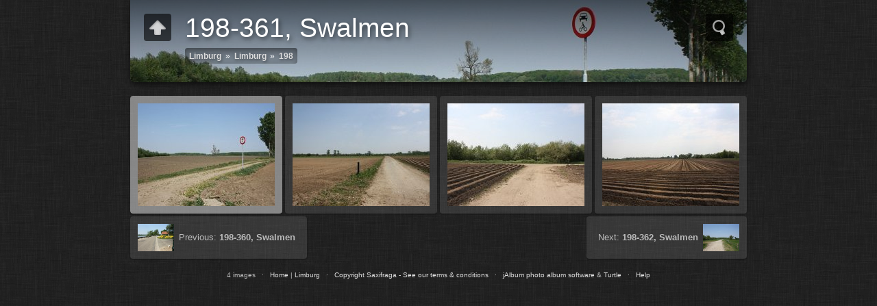

--- FILE ---
content_type: text/html
request_url: http://freenatureimages.eu/Limburg/Limburg/198/198-361%2C%20Swalmen/index.html
body_size: 13777
content:
<!DOCTYPE html>
<!--[if lt IE 8]><html lang="en" class="no-js ie7 oldie"><![endif]-->
<!--[if IE 8]><html lang="en" class="no-js ie8 oldie"><![endif]-->
<!--[if IE 9]><html lang="en" class="no-js ie9"><![endif]-->
<!--[if gt IE 9]><!--> <html lang="en" class="no-js"> <!--<![endif]-->
<head>
	<meta charset="UTF-8">
	<!--[if IE]><meta http-equiv="X-UA-Compatible" content="IE=edge"><![endif]-->
	<title>198-361, Swalmen</title>
	<meta name="generator" content="Created with jAlbum 19.3 &amp; Turtle 5.6.7, Linen style :: album creation date 5/1/20, 9:01 PM :: 61566ea2997ecde99d584bb95c609dd9">
	<meta name="keywords" content=""> 
	<meta property="og:title" content="198-361, Swalmen">
	<meta property="og:type" content="website">
	<meta name="viewport" content="user-scalable=yes, width=940, minimal-ui">
	<meta name="apple-mobile-web-app-status-bar-style" content="black-translucent">
	<meta name="apple-mobile-web-app-capable" content="yes">
	<meta name="format-detection" content="telephone=no">
	<meta name="robots" content="index,follow">
	<link rel="stylesheet" href="../../../res/common.css?v=5.6.7">
	<noscript><style>.helplink, #main header .title .controls.share, #main header .title .controls.search { display:none; }</style></noscript>
	<link rel="apple-touch-icon-precomposed" href="../../../res/apple-touch-icon-144x144-precomposed.png">
	<link rel="icon" href="../../../res/favicon-32x32.png" sizes="32x32">
	<!--[if IE]><link rel="shortcut icon" href="../../../res/favicon.ico"><![endif]-->
	<meta name="msapplication-TileColor" content="#1d95af">
	<meta name="msapplication-TileImage" content="../../../res/tileicon.png">
	<script src="../../../res/modernizr-2.6.2.min.js"></script>
<link rel="alternate" href="album.rss" type="application/rss+xml">
</head>
<body id="index" class="index folder sub-album">
	<!--[if lt IE 9]><p class="chromeframe">You are using an outdated browser. <a href="http://browsehappy.com/">Upgrade your browser today</a> to better experience this site.</p><![endif]-->
	<div id="mainbg">&nbsp;</div>
	<div id="widgetbg">&nbsp;</div>
	<div id="main" data-role="index"><div class="container">
	<script>if (window.location.hash && window.location.hash.length) document.getElementById('main').style['display']='none';</script>
		
	<header style="background-image:url(folderimage.jpg);">
		<div class="pattern">
				
			<div class="title clearfix">
				<div class="upbtn"><div class="parent controls"><a href="../index.html" data-tooltip="#breadcrumb">&nbsp;</a></div></div>
				<div id="breadcrumb" class="hidden"><a href="../../../index.html">Limburg</a><a href="../../index.html">Limburg</a><a href="../index.html">198</a></div>
				<aside><div class="search controls"><a data-tooltip="#searchinp">&nbsp;</a></div></aside>
				<form id="searchinp" class="hidden"><input type="search" class="searchtext" placeholder="Search..."><a class="button">&nbsp;</a></form>
				<div class="hgroup">
					<h1>198-361, Swalmen</h1>
					<div class="breadcrumb"><div class="cont"><a href="../../../index.html">Limburg</a>&raquo;<a href="../../index.html">Limburg</a>&raquo;<a href="../index.html">198</a></div></div>
				</div>
			</div>
		</div>
	</header>
		
		<div class="items">
			<div class="cont load">


				<table class="thumbs"><tr>
					<td><a href="198-361%2C%20N%2C%202011-04-23%2C%20NL-Toine%20Wuts%2C%20198420-361620%2C%20Swalmen.JPG" data-tooltip="#tt0"><noscript><img src="thumbs/198-361%2C%20N%2C%202011-04-23%2C%20NL-Toine%20Wuts%2C%20198420-361620%2C%20Swalmen.JPG" alt="198-361, N, 2011-04-23, NL-Toine Wuts, 198420-361620, Swalmen" width="200" height="150"></noscript><img src="../../../res/blank.png" width="200" height="150" alt="198-361, N, 2011-04-23, NL-Toine Wuts, 198420-361620, Swalmen" data-src="thumbs/198-361%2C%20N%2C%202011-04-23%2C%20NL-Toine%20Wuts%2C%20198420-361620%2C%20Swalmen.JPG" data-ext="JPG" data-caption="<h2>198-361, N, 2011-04-23, NL-Toine Wuts, 198420-361620, Swalmen</h2>" data-size="244.80 kB" data-isimage="true" data-width="1200" data-height="800" data-meta="<b>Original Date</b> 4/23/11, 2:02 PM &nbsp; &middot; &nbsp; <b>Camera</b> Canon EOS 450D &nbsp; &middot; &nbsp; <b>Focal Length (35mm)</b> 29mm &nbsp; &middot; &nbsp; <b>Metering Mode</b> Multi-segment &nbsp; &middot; &nbsp; <b>ISO Equivalent</b> 200 &nbsp; &middot; &nbsp; <b>Exposure Time</b> 1/320s &nbsp; &middot; &nbsp; <b>Aperture</b> f/11.3 &nbsp; &middot; &nbsp; <b>Exposure bias</b> 0 EV &nbsp; &middot; &nbsp; <b>Exposure Program</b> Program normal &nbsp; &middot; &nbsp; <b>White balance</b> Auto white balance &nbsp; &middot; &nbsp; <b>Flash</b> No &nbsp; &middot; &nbsp; <b>Resolution</b> 1200 x 800"></a><div class="caption hidden" id="tt0"><span class="nr">198-361, N, 2011-04-23, NL-Toine Wuts, 198420-361620, Swalmen.JPG</span></div></td>
					<td><a href="198-361%2C%20O%2C%202011-04-23%2C%20NL-Toine%20Wuts%2C%20198420-361620%2C%20Swalmen.JPG" data-tooltip="#tt1"><noscript><img src="thumbs/198-361%2C%20O%2C%202011-04-23%2C%20NL-Toine%20Wuts%2C%20198420-361620%2C%20Swalmen.JPG" alt="198-361, O, 2011-04-23, NL-Toine Wuts, 198420-361620, Swalmen" width="200" height="150"></noscript><img src="../../../res/blank.png" width="200" height="150" alt="198-361, O, 2011-04-23, NL-Toine Wuts, 198420-361620, Swalmen" data-src="thumbs/198-361%2C%20O%2C%202011-04-23%2C%20NL-Toine%20Wuts%2C%20198420-361620%2C%20Swalmen.JPG" data-ext="JPG" data-caption="<h2>198-361, O, 2011-04-23, NL-Toine Wuts, 198420-361620, Swalmen</h2>" data-size="226.27 kB" data-isimage="true" data-width="1200" data-height="800" data-meta="<b>Original Date</b> 4/23/11, 2:02 PM &nbsp; &middot; &nbsp; <b>Camera</b> Canon EOS 450D &nbsp; &middot; &nbsp; <b>Focal Length (35mm)</b> 29mm &nbsp; &middot; &nbsp; <b>Metering Mode</b> Multi-segment &nbsp; &middot; &nbsp; <b>ISO Equivalent</b> 200 &nbsp; &middot; &nbsp; <b>Exposure Time</b> 1/320s &nbsp; &middot; &nbsp; <b>Aperture</b> f/11.3 &nbsp; &middot; &nbsp; <b>Exposure bias</b> 0 EV &nbsp; &middot; &nbsp; <b>Exposure Program</b> Program normal &nbsp; &middot; &nbsp; <b>White balance</b> Auto white balance &nbsp; &middot; &nbsp; <b>Flash</b> No &nbsp; &middot; &nbsp; <b>Resolution</b> 1200 x 800"></a><div class="caption hidden" id="tt1"><span class="nr">198-361, O, 2011-04-23, NL-Toine Wuts, 198420-361620, Swalmen.JPG</span></div></td>
					<td><a href="198-361%2C%20W%2C%202011-04-23%2C%20NL-Toine%20Wuts%2C%20198420-361620%2C%20Swalmen.JPG" data-tooltip="#tt2"><noscript><img src="thumbs/198-361%2C%20W%2C%202011-04-23%2C%20NL-Toine%20Wuts%2C%20198420-361620%2C%20Swalmen.JPG" alt="198-361, W, 2011-04-23, NL-Toine Wuts, 198420-361620, Swalmen" width="200" height="150"></noscript><img src="../../../res/blank.png" width="200" height="150" alt="198-361, W, 2011-04-23, NL-Toine Wuts, 198420-361620, Swalmen" data-src="thumbs/198-361%2C%20W%2C%202011-04-23%2C%20NL-Toine%20Wuts%2C%20198420-361620%2C%20Swalmen.JPG" data-ext="JPG" data-caption="<h2>198-361, W, 2011-04-23, NL-Toine Wuts, 198420-361620, Swalmen</h2>" data-size="238.88 kB" data-isimage="true" data-width="1200" data-height="800" data-meta="<b>Original Date</b> 4/23/11, 2:03 PM &nbsp; &middot; &nbsp; <b>Camera</b> Canon EOS 450D &nbsp; &middot; &nbsp; <b>Focal Length (35mm)</b> 29mm &nbsp; &middot; &nbsp; <b>Metering Mode</b> Multi-segment &nbsp; &middot; &nbsp; <b>ISO Equivalent</b> 400 &nbsp; &middot; &nbsp; <b>Exposure Time</b> 1/200s &nbsp; &middot; &nbsp; <b>Aperture</b> f/18.2 &nbsp; &middot; &nbsp; <b>Exposure bias</b> 0 EV &nbsp; &middot; &nbsp; <b>Exposure Program</b> Program normal &nbsp; &middot; &nbsp; <b>White balance</b> Auto white balance &nbsp; &middot; &nbsp; <b>Flash</b> Flash fired &nbsp; &middot; &nbsp; <b>Resolution</b> 1200 x 800"></a><div class="caption hidden" id="tt2"><span class="nr">198-361, W, 2011-04-23, NL-Toine Wuts, 198420-361620, Swalmen.JPG</span></div></td>
					<td><a href="198-361%2C%20Z%2C%202011-04-23%2C%20NL-Toine%20Wuts%2C%20198420-361620%2C%20Swalmen.JPG" data-tooltip="#tt3"><noscript><img src="thumbs/198-361%2C%20Z%2C%202011-04-23%2C%20NL-Toine%20Wuts%2C%20198420-361620%2C%20Swalmen.JPG" alt="198-361, Z, 2011-04-23, NL-Toine Wuts, 198420-361620, Swalmen" width="200" height="150"></noscript><img src="../../../res/blank.png" width="200" height="150" alt="198-361, Z, 2011-04-23, NL-Toine Wuts, 198420-361620, Swalmen" data-src="thumbs/198-361%2C%20Z%2C%202011-04-23%2C%20NL-Toine%20Wuts%2C%20198420-361620%2C%20Swalmen.JPG" data-ext="JPG" data-caption="<h2>198-361, Z, 2011-04-23, NL-Toine Wuts, 198420-361620, Swalmen</h2>" data-size="208.33 kB" data-isimage="true" data-width="1200" data-height="800" data-meta="<b>Original Date</b> 4/23/11, 2:02 PM &nbsp; &middot; &nbsp; <b>Camera</b> Canon EOS 450D &nbsp; &middot; &nbsp; <b>Focal Length (35mm)</b> 29mm &nbsp; &middot; &nbsp; <b>Metering Mode</b> Multi-segment &nbsp; &middot; &nbsp; <b>ISO Equivalent</b> 200 &nbsp; &middot; &nbsp; <b>Exposure Time</b> 1/320s &nbsp; &middot; &nbsp; <b>Aperture</b> f/11.3 &nbsp; &middot; &nbsp; <b>Exposure bias</b> 0 EV &nbsp; &middot; &nbsp; <b>Exposure Program</b> Program normal &nbsp; &middot; &nbsp; <b>White balance</b> Auto white balance &nbsp; &middot; &nbsp; <b>Flash</b> No &nbsp; &middot; &nbsp; <b>Resolution</b> 1200 x 800"></a><div class="caption hidden" id="tt3"><span class="nr">198-361, Z, 2011-04-23, NL-Toine Wuts, 198420-361620, Swalmen.JPG</span></div></td>
				</tr></table>
				


				<div class="neighbors clearfix">
					<a href="../198-362%2C%20Swalmen/index.html" class="next"><img src="../198-362%2C%20Swalmen/thumbs/198-362%2C%20N%2C%202011-04-23%2C%20NL-Toine%20Wuts%2C%20198500-362380%2C%20Swalmen.JPG" alt="198-362, Swalmen"><span>Next: <strong>198-362, Swalmen</strong></span></a>
					<a href="../198-360%2C%20Swalmen/index.html" class="previous"><img src="../198-360%2C%20Swalmen/thumbs/198-360%2C%20N%2C%202011-04-23%2C%20NL-Toine%20Wuts%2C%20198500-360-370%2C%20Swalmen.JPG" alt="198-360, Swalmen"><span>Previous: <strong>198-360, Swalmen</strong></span></a>
				</div>

				<footer><div class="wrap">
					<div class="footer-links">4 images &nbsp; &middot; &nbsp; <a href="../../../index.html" class="home">Home</a> | <a href="../../../Limburg/index.html" class="actual">Limburg</a> &nbsp; &middot; &nbsp; <a href="http://www.saxifraga.nl">Copyright Saxifraga - See our terms & conditions</a> &nbsp; &middot; &nbsp; <a href="https://jalbum.net" rel="generator" target="_blank" title="Get jAlbum now!, 19.3" data-tooltip>jAlbum photo album software</a> &amp; <a href="http://lazaworx.com/" rel="generator" target="_blank" data-tooltip="#stt">Turtle</a><span id="stt" class="hidden">Skin: Turtle Linen, 5.6.7 <a href="https://jalbum.net/skins/skin/Turtle" target="_blank">Download</a></span> &nbsp; &middot; &nbsp; <a href="javascript:void(0)" title="Get help using gallery controls" data-tooltip class="helplink">Help</a></div>
					<noscript>Please turn on JavaScript in your browser for a better album experience</noscript>
				</div></footer>
			</div>
		</div>
	</div></div>
	
	
	<div class="hook"><span class="hook-b">&nbsp;</span><span class="hook-c">&nbsp;</span><span class="hook-s">&nbsp;</span></div>
	
<script src="https://ajax.googleapis.com/ajax/libs/jquery/1.12.4/jquery.js"></script>
<script>window.jQuery || document.write('<script src="../../../res/jquery-1.12.4.min.js"><\/script>');</script>
<script src="../../../res/search.js?v=302" charset="utf-8"></script>
<script src="../../../res/all.min.js?v=5.6.7" charset="utf-8"></script>
<script>
	_jaWidgetBarColor='black';
	$(document).ready(function(){			
		var enableKeys=function(){return typeof _jaWidgetFocus==='undefined' || !_jaWidgetFocus;};
		var t=$('#main');
		var i=t.find('.thumbs'),f=t.find('.folders td');
		i.turtle({
			resPath:'../../../res',relPath:'Limburg/198/198-361%2C%20Swalmen/',level:3,previousFoldersLast:'../198-360%2C%20Swalmen/index.html#198-360%2C%20Z%2C%202011-04-23%2C%20NL-Toine%20Wuts%2C%20198500-360-370%2C%20Swalmen.JPG',nextFoldersFirst:'../198-362%2C%20Swalmen/index.html#198-362%2C%20N%2C%202011-04-23%2C%20NL-Toine%20Wuts%2C%20198500-362380%2C%20Swalmen.JPG',
			albumName:'Limburg',afterLast:'nextfolder',fitImage:!0,
			licensee:'61566ea2997ecde99d584bb95c609dd9',thumbHeight:150,showStart:!1,
			cols:4
		});
		t.find('.items>.cont').addScroll({focusActive:!0});
		$('.helplink').turtleHelp({index:!0,slide:!0});
		var al=[1,0,1,2];
		$('aside .controls:not(.share,.search)>a').addTooltip({pos:al,touchToggle:!1});
		$('aside .controls.search>a').addTooltip({pos:al,touchToggle:!0});
		$('.parent.controls>a').addTooltip({pos:al,touchToggle:!0});
		$('#navigation .home>a,footer [data-tooltip],.bulkactions [data-tooltip]').addTooltip();
		$('#searchinp>.searchtext').on('keydown',function(e){if(e.which===13 && Search){Search.start(this.parentNode);return false;}});
		$('#searchinp>.button').on('click',function(){if(Search)Search.start(this.parentNode);return false;});
		setTimeout(function(){if(typeof Search!=='undefined'){Search.init('../../..');}},100);
	});
	if(location.protocol!=='file:') {
	}
	
</script>

<div id="jalbumwidgetcontainer"></div>
<script type="text/javascript"><!--//--><![CDATA[//><!--
_jaSkin = "Turtle";
_jaStyle = "Linen.css";
_jaVersion = "19.3";
_jaGeneratorType = "desktop";
_jaLanguage = "en";
_jaPageType = "index";
_jaRootPath = "../../..";
_jaUserId = "977195";
var script = document.createElement("script");
script.type = "text/javascript";
script.src = "http"+("https:"==document.location.protocol?"s":"")+"://jalbum.net/widgetapi/load.js";
document.getElementById("jalbumwidgetcontainer").appendChild(script);
//--><!]]></script>


</body>
</html>
